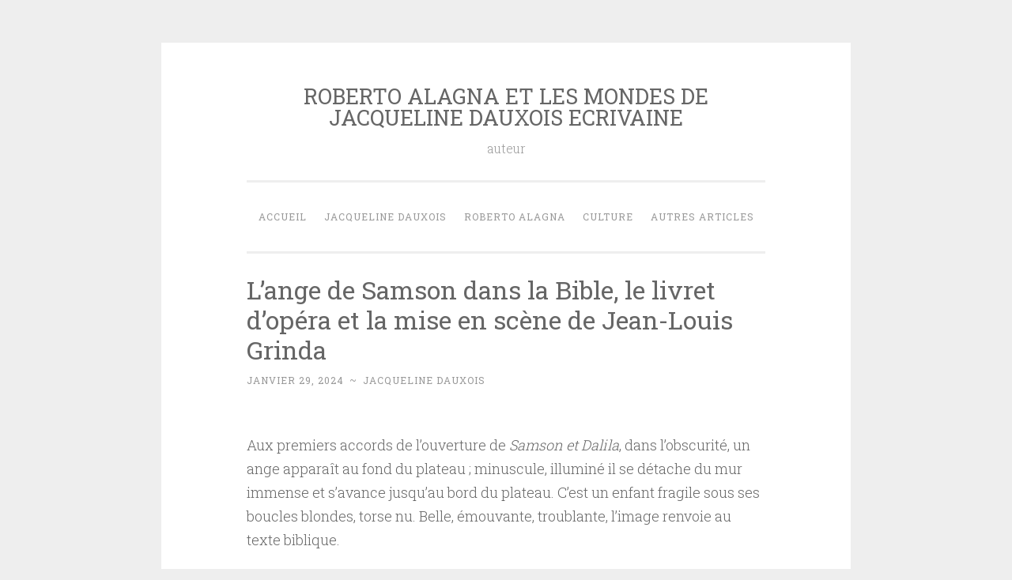

--- FILE ---
content_type: text/html; charset=UTF-8
request_url: https://www.jacquelinedauxois.fr/2024/01/29/lange-de-samson-dans-la-bible-le-livret-dopera-et-la-mise-en-scene-de-jean-louis-grinda/
body_size: 14468
content:
<!DOCTYPE html>
<html lang="fr-FR">
<head>
<meta charset="UTF-8">
<meta name="viewport" content="width=device-width, initial-scale=1">
<title>L’ange de Samson dans la Bible, le livret d&rsquo;opéra et la mise en scène de Jean-Louis Grinda | ROBERTO ALAGNA ET LES MONDES DE JACQUELINE DAUXOIS ECRIVAINE</title>
<link rel="profile" href="http://gmpg.org/xfn/11">
<link rel="pingback" href="https://www.jacquelinedauxois.fr/xmlrpc.php">

<meta name='robots' content='max-image-preview:large' />
<link rel='dns-prefetch' href='//fonts.googleapis.com' />
<link rel="alternate" type="application/rss+xml" title="ROBERTO ALAGNA ET LES MONDES DE JACQUELINE DAUXOIS ECRIVAINE &raquo; Flux" href="https://www.jacquelinedauxois.fr/feed/" />
<link rel="alternate" type="application/rss+xml" title="ROBERTO ALAGNA ET LES MONDES DE JACQUELINE DAUXOIS ECRIVAINE &raquo; Flux des commentaires" href="https://www.jacquelinedauxois.fr/comments/feed/" />
<link rel="alternate" type="application/rss+xml" title="ROBERTO ALAGNA ET LES MONDES DE JACQUELINE DAUXOIS ECRIVAINE &raquo; L’ange de Samson dans la Bible, le livret d&rsquo;opéra et la mise en scène de Jean-Louis Grinda Flux des commentaires" href="https://www.jacquelinedauxois.fr/2024/01/29/lange-de-samson-dans-la-bible-le-livret-dopera-et-la-mise-en-scene-de-jean-louis-grinda/feed/" />
<link rel="alternate" title="oEmbed (JSON)" type="application/json+oembed" href="https://www.jacquelinedauxois.fr/wp-json/oembed/1.0/embed?url=https%3A%2F%2Fwww.jacquelinedauxois.fr%2F2024%2F01%2F29%2Flange-de-samson-dans-la-bible-le-livret-dopera-et-la-mise-en-scene-de-jean-louis-grinda%2F" />
<link rel="alternate" title="oEmbed (XML)" type="text/xml+oembed" href="https://www.jacquelinedauxois.fr/wp-json/oembed/1.0/embed?url=https%3A%2F%2Fwww.jacquelinedauxois.fr%2F2024%2F01%2F29%2Flange-de-samson-dans-la-bible-le-livret-dopera-et-la-mise-en-scene-de-jean-louis-grinda%2F&#038;format=xml" />
		<!-- This site uses the Google Analytics by MonsterInsights plugin v9.11.1 - Using Analytics tracking - https://www.monsterinsights.com/ -->
							<script src="//www.googletagmanager.com/gtag/js?id=G-G93XH67932"  data-cfasync="false" data-wpfc-render="false" type="text/javascript" async></script>
			<script data-cfasync="false" data-wpfc-render="false" type="text/javascript">
				var mi_version = '9.11.1';
				var mi_track_user = true;
				var mi_no_track_reason = '';
								var MonsterInsightsDefaultLocations = {"page_location":"https:\/\/www.jacquelinedauxois.fr\/2024\/01\/29\/lange-de-samson-dans-la-bible-le-livret-dopera-et-la-mise-en-scene-de-jean-louis-grinda\/"};
								if ( typeof MonsterInsightsPrivacyGuardFilter === 'function' ) {
					var MonsterInsightsLocations = (typeof MonsterInsightsExcludeQuery === 'object') ? MonsterInsightsPrivacyGuardFilter( MonsterInsightsExcludeQuery ) : MonsterInsightsPrivacyGuardFilter( MonsterInsightsDefaultLocations );
				} else {
					var MonsterInsightsLocations = (typeof MonsterInsightsExcludeQuery === 'object') ? MonsterInsightsExcludeQuery : MonsterInsightsDefaultLocations;
				}

								var disableStrs = [
										'ga-disable-G-G93XH67932',
									];

				/* Function to detect opted out users */
				function __gtagTrackerIsOptedOut() {
					for (var index = 0; index < disableStrs.length; index++) {
						if (document.cookie.indexOf(disableStrs[index] + '=true') > -1) {
							return true;
						}
					}

					return false;
				}

				/* Disable tracking if the opt-out cookie exists. */
				if (__gtagTrackerIsOptedOut()) {
					for (var index = 0; index < disableStrs.length; index++) {
						window[disableStrs[index]] = true;
					}
				}

				/* Opt-out function */
				function __gtagTrackerOptout() {
					for (var index = 0; index < disableStrs.length; index++) {
						document.cookie = disableStrs[index] + '=true; expires=Thu, 31 Dec 2099 23:59:59 UTC; path=/';
						window[disableStrs[index]] = true;
					}
				}

				if ('undefined' === typeof gaOptout) {
					function gaOptout() {
						__gtagTrackerOptout();
					}
				}
								window.dataLayer = window.dataLayer || [];

				window.MonsterInsightsDualTracker = {
					helpers: {},
					trackers: {},
				};
				if (mi_track_user) {
					function __gtagDataLayer() {
						dataLayer.push(arguments);
					}

					function __gtagTracker(type, name, parameters) {
						if (!parameters) {
							parameters = {};
						}

						if (parameters.send_to) {
							__gtagDataLayer.apply(null, arguments);
							return;
						}

						if (type === 'event') {
														parameters.send_to = monsterinsights_frontend.v4_id;
							var hookName = name;
							if (typeof parameters['event_category'] !== 'undefined') {
								hookName = parameters['event_category'] + ':' + name;
							}

							if (typeof MonsterInsightsDualTracker.trackers[hookName] !== 'undefined') {
								MonsterInsightsDualTracker.trackers[hookName](parameters);
							} else {
								__gtagDataLayer('event', name, parameters);
							}
							
						} else {
							__gtagDataLayer.apply(null, arguments);
						}
					}

					__gtagTracker('js', new Date());
					__gtagTracker('set', {
						'developer_id.dZGIzZG': true,
											});
					if ( MonsterInsightsLocations.page_location ) {
						__gtagTracker('set', MonsterInsightsLocations);
					}
										__gtagTracker('config', 'G-G93XH67932', {"forceSSL":"true","link_attribution":"true"} );
										window.gtag = __gtagTracker;										(function () {
						/* https://developers.google.com/analytics/devguides/collection/analyticsjs/ */
						/* ga and __gaTracker compatibility shim. */
						var noopfn = function () {
							return null;
						};
						var newtracker = function () {
							return new Tracker();
						};
						var Tracker = function () {
							return null;
						};
						var p = Tracker.prototype;
						p.get = noopfn;
						p.set = noopfn;
						p.send = function () {
							var args = Array.prototype.slice.call(arguments);
							args.unshift('send');
							__gaTracker.apply(null, args);
						};
						var __gaTracker = function () {
							var len = arguments.length;
							if (len === 0) {
								return;
							}
							var f = arguments[len - 1];
							if (typeof f !== 'object' || f === null || typeof f.hitCallback !== 'function') {
								if ('send' === arguments[0]) {
									var hitConverted, hitObject = false, action;
									if ('event' === arguments[1]) {
										if ('undefined' !== typeof arguments[3]) {
											hitObject = {
												'eventAction': arguments[3],
												'eventCategory': arguments[2],
												'eventLabel': arguments[4],
												'value': arguments[5] ? arguments[5] : 1,
											}
										}
									}
									if ('pageview' === arguments[1]) {
										if ('undefined' !== typeof arguments[2]) {
											hitObject = {
												'eventAction': 'page_view',
												'page_path': arguments[2],
											}
										}
									}
									if (typeof arguments[2] === 'object') {
										hitObject = arguments[2];
									}
									if (typeof arguments[5] === 'object') {
										Object.assign(hitObject, arguments[5]);
									}
									if ('undefined' !== typeof arguments[1].hitType) {
										hitObject = arguments[1];
										if ('pageview' === hitObject.hitType) {
											hitObject.eventAction = 'page_view';
										}
									}
									if (hitObject) {
										action = 'timing' === arguments[1].hitType ? 'timing_complete' : hitObject.eventAction;
										hitConverted = mapArgs(hitObject);
										__gtagTracker('event', action, hitConverted);
									}
								}
								return;
							}

							function mapArgs(args) {
								var arg, hit = {};
								var gaMap = {
									'eventCategory': 'event_category',
									'eventAction': 'event_action',
									'eventLabel': 'event_label',
									'eventValue': 'event_value',
									'nonInteraction': 'non_interaction',
									'timingCategory': 'event_category',
									'timingVar': 'name',
									'timingValue': 'value',
									'timingLabel': 'event_label',
									'page': 'page_path',
									'location': 'page_location',
									'title': 'page_title',
									'referrer' : 'page_referrer',
								};
								for (arg in args) {
																		if (!(!args.hasOwnProperty(arg) || !gaMap.hasOwnProperty(arg))) {
										hit[gaMap[arg]] = args[arg];
									} else {
										hit[arg] = args[arg];
									}
								}
								return hit;
							}

							try {
								f.hitCallback();
							} catch (ex) {
							}
						};
						__gaTracker.create = newtracker;
						__gaTracker.getByName = newtracker;
						__gaTracker.getAll = function () {
							return [];
						};
						__gaTracker.remove = noopfn;
						__gaTracker.loaded = true;
						window['__gaTracker'] = __gaTracker;
					})();
									} else {
										console.log("");
					(function () {
						function __gtagTracker() {
							return null;
						}

						window['__gtagTracker'] = __gtagTracker;
						window['gtag'] = __gtagTracker;
					})();
									}
			</script>
							<!-- / Google Analytics by MonsterInsights -->
		<style id='wp-img-auto-sizes-contain-inline-css' type='text/css'>
img:is([sizes=auto i],[sizes^="auto," i]){contain-intrinsic-size:3000px 1500px}
/*# sourceURL=wp-img-auto-sizes-contain-inline-css */
</style>
<link rel='stylesheet' id='dashicons-css' href='https://www.jacquelinedauxois.fr/wp-includes/css/dashicons.min.css?ver=6.9' type='text/css' media='all' />
<link rel='stylesheet' id='wp-jquery-ui-dialog-css' href='https://www.jacquelinedauxois.fr/wp-includes/css/jquery-ui-dialog.min.css?ver=6.9' type='text/css' media='all' />
<style id='wp-emoji-styles-inline-css' type='text/css'>

	img.wp-smiley, img.emoji {
		display: inline !important;
		border: none !important;
		box-shadow: none !important;
		height: 1em !important;
		width: 1em !important;
		margin: 0 0.07em !important;
		vertical-align: -0.1em !important;
		background: none !important;
		padding: 0 !important;
	}
/*# sourceURL=wp-emoji-styles-inline-css */
</style>
<style id='wp-block-library-inline-css' type='text/css'>
:root{--wp-block-synced-color:#7a00df;--wp-block-synced-color--rgb:122,0,223;--wp-bound-block-color:var(--wp-block-synced-color);--wp-editor-canvas-background:#ddd;--wp-admin-theme-color:#007cba;--wp-admin-theme-color--rgb:0,124,186;--wp-admin-theme-color-darker-10:#006ba1;--wp-admin-theme-color-darker-10--rgb:0,107,160.5;--wp-admin-theme-color-darker-20:#005a87;--wp-admin-theme-color-darker-20--rgb:0,90,135;--wp-admin-border-width-focus:2px}@media (min-resolution:192dpi){:root{--wp-admin-border-width-focus:1.5px}}.wp-element-button{cursor:pointer}:root .has-very-light-gray-background-color{background-color:#eee}:root .has-very-dark-gray-background-color{background-color:#313131}:root .has-very-light-gray-color{color:#eee}:root .has-very-dark-gray-color{color:#313131}:root .has-vivid-green-cyan-to-vivid-cyan-blue-gradient-background{background:linear-gradient(135deg,#00d084,#0693e3)}:root .has-purple-crush-gradient-background{background:linear-gradient(135deg,#34e2e4,#4721fb 50%,#ab1dfe)}:root .has-hazy-dawn-gradient-background{background:linear-gradient(135deg,#faaca8,#dad0ec)}:root .has-subdued-olive-gradient-background{background:linear-gradient(135deg,#fafae1,#67a671)}:root .has-atomic-cream-gradient-background{background:linear-gradient(135deg,#fdd79a,#004a59)}:root .has-nightshade-gradient-background{background:linear-gradient(135deg,#330968,#31cdcf)}:root .has-midnight-gradient-background{background:linear-gradient(135deg,#020381,#2874fc)}:root{--wp--preset--font-size--normal:16px;--wp--preset--font-size--huge:42px}.has-regular-font-size{font-size:1em}.has-larger-font-size{font-size:2.625em}.has-normal-font-size{font-size:var(--wp--preset--font-size--normal)}.has-huge-font-size{font-size:var(--wp--preset--font-size--huge)}.has-text-align-center{text-align:center}.has-text-align-left{text-align:left}.has-text-align-right{text-align:right}.has-fit-text{white-space:nowrap!important}#end-resizable-editor-section{display:none}.aligncenter{clear:both}.items-justified-left{justify-content:flex-start}.items-justified-center{justify-content:center}.items-justified-right{justify-content:flex-end}.items-justified-space-between{justify-content:space-between}.screen-reader-text{border:0;clip-path:inset(50%);height:1px;margin:-1px;overflow:hidden;padding:0;position:absolute;width:1px;word-wrap:normal!important}.screen-reader-text:focus{background-color:#ddd;clip-path:none;color:#444;display:block;font-size:1em;height:auto;left:5px;line-height:normal;padding:15px 23px 14px;text-decoration:none;top:5px;width:auto;z-index:100000}html :where(.has-border-color){border-style:solid}html :where([style*=border-top-color]){border-top-style:solid}html :where([style*=border-right-color]){border-right-style:solid}html :where([style*=border-bottom-color]){border-bottom-style:solid}html :where([style*=border-left-color]){border-left-style:solid}html :where([style*=border-width]){border-style:solid}html :where([style*=border-top-width]){border-top-style:solid}html :where([style*=border-right-width]){border-right-style:solid}html :where([style*=border-bottom-width]){border-bottom-style:solid}html :where([style*=border-left-width]){border-left-style:solid}html :where(img[class*=wp-image-]){height:auto;max-width:100%}:where(figure){margin:0 0 1em}html :where(.is-position-sticky){--wp-admin--admin-bar--position-offset:var(--wp-admin--admin-bar--height,0px)}@media screen and (max-width:600px){html :where(.is-position-sticky){--wp-admin--admin-bar--position-offset:0px}}

/*# sourceURL=wp-block-library-inline-css */
</style><style id='wp-block-image-inline-css' type='text/css'>
.wp-block-image>a,.wp-block-image>figure>a{display:inline-block}.wp-block-image img{box-sizing:border-box;height:auto;max-width:100%;vertical-align:bottom}@media not (prefers-reduced-motion){.wp-block-image img.hide{visibility:hidden}.wp-block-image img.show{animation:show-content-image .4s}}.wp-block-image[style*=border-radius] img,.wp-block-image[style*=border-radius]>a{border-radius:inherit}.wp-block-image.has-custom-border img{box-sizing:border-box}.wp-block-image.aligncenter{text-align:center}.wp-block-image.alignfull>a,.wp-block-image.alignwide>a{width:100%}.wp-block-image.alignfull img,.wp-block-image.alignwide img{height:auto;width:100%}.wp-block-image .aligncenter,.wp-block-image .alignleft,.wp-block-image .alignright,.wp-block-image.aligncenter,.wp-block-image.alignleft,.wp-block-image.alignright{display:table}.wp-block-image .aligncenter>figcaption,.wp-block-image .alignleft>figcaption,.wp-block-image .alignright>figcaption,.wp-block-image.aligncenter>figcaption,.wp-block-image.alignleft>figcaption,.wp-block-image.alignright>figcaption{caption-side:bottom;display:table-caption}.wp-block-image .alignleft{float:left;margin:.5em 1em .5em 0}.wp-block-image .alignright{float:right;margin:.5em 0 .5em 1em}.wp-block-image .aligncenter{margin-left:auto;margin-right:auto}.wp-block-image :where(figcaption){margin-bottom:1em;margin-top:.5em}.wp-block-image.is-style-circle-mask img{border-radius:9999px}@supports ((-webkit-mask-image:none) or (mask-image:none)) or (-webkit-mask-image:none){.wp-block-image.is-style-circle-mask img{border-radius:0;-webkit-mask-image:url('data:image/svg+xml;utf8,<svg viewBox="0 0 100 100" xmlns="http://www.w3.org/2000/svg"><circle cx="50" cy="50" r="50"/></svg>');mask-image:url('data:image/svg+xml;utf8,<svg viewBox="0 0 100 100" xmlns="http://www.w3.org/2000/svg"><circle cx="50" cy="50" r="50"/></svg>');mask-mode:alpha;-webkit-mask-position:center;mask-position:center;-webkit-mask-repeat:no-repeat;mask-repeat:no-repeat;-webkit-mask-size:contain;mask-size:contain}}:root :where(.wp-block-image.is-style-rounded img,.wp-block-image .is-style-rounded img){border-radius:9999px}.wp-block-image figure{margin:0}.wp-lightbox-container{display:flex;flex-direction:column;position:relative}.wp-lightbox-container img{cursor:zoom-in}.wp-lightbox-container img:hover+button{opacity:1}.wp-lightbox-container button{align-items:center;backdrop-filter:blur(16px) saturate(180%);background-color:#5a5a5a40;border:none;border-radius:4px;cursor:zoom-in;display:flex;height:20px;justify-content:center;opacity:0;padding:0;position:absolute;right:16px;text-align:center;top:16px;width:20px;z-index:100}@media not (prefers-reduced-motion){.wp-lightbox-container button{transition:opacity .2s ease}}.wp-lightbox-container button:focus-visible{outline:3px auto #5a5a5a40;outline:3px auto -webkit-focus-ring-color;outline-offset:3px}.wp-lightbox-container button:hover{cursor:pointer;opacity:1}.wp-lightbox-container button:focus{opacity:1}.wp-lightbox-container button:focus,.wp-lightbox-container button:hover,.wp-lightbox-container button:not(:hover):not(:active):not(.has-background){background-color:#5a5a5a40;border:none}.wp-lightbox-overlay{box-sizing:border-box;cursor:zoom-out;height:100vh;left:0;overflow:hidden;position:fixed;top:0;visibility:hidden;width:100%;z-index:100000}.wp-lightbox-overlay .close-button{align-items:center;cursor:pointer;display:flex;justify-content:center;min-height:40px;min-width:40px;padding:0;position:absolute;right:calc(env(safe-area-inset-right) + 16px);top:calc(env(safe-area-inset-top) + 16px);z-index:5000000}.wp-lightbox-overlay .close-button:focus,.wp-lightbox-overlay .close-button:hover,.wp-lightbox-overlay .close-button:not(:hover):not(:active):not(.has-background){background:none;border:none}.wp-lightbox-overlay .lightbox-image-container{height:var(--wp--lightbox-container-height);left:50%;overflow:hidden;position:absolute;top:50%;transform:translate(-50%,-50%);transform-origin:top left;width:var(--wp--lightbox-container-width);z-index:9999999999}.wp-lightbox-overlay .wp-block-image{align-items:center;box-sizing:border-box;display:flex;height:100%;justify-content:center;margin:0;position:relative;transform-origin:0 0;width:100%;z-index:3000000}.wp-lightbox-overlay .wp-block-image img{height:var(--wp--lightbox-image-height);min-height:var(--wp--lightbox-image-height);min-width:var(--wp--lightbox-image-width);width:var(--wp--lightbox-image-width)}.wp-lightbox-overlay .wp-block-image figcaption{display:none}.wp-lightbox-overlay button{background:none;border:none}.wp-lightbox-overlay .scrim{background-color:#fff;height:100%;opacity:.9;position:absolute;width:100%;z-index:2000000}.wp-lightbox-overlay.active{visibility:visible}@media not (prefers-reduced-motion){.wp-lightbox-overlay.active{animation:turn-on-visibility .25s both}.wp-lightbox-overlay.active img{animation:turn-on-visibility .35s both}.wp-lightbox-overlay.show-closing-animation:not(.active){animation:turn-off-visibility .35s both}.wp-lightbox-overlay.show-closing-animation:not(.active) img{animation:turn-off-visibility .25s both}.wp-lightbox-overlay.zoom.active{animation:none;opacity:1;visibility:visible}.wp-lightbox-overlay.zoom.active .lightbox-image-container{animation:lightbox-zoom-in .4s}.wp-lightbox-overlay.zoom.active .lightbox-image-container img{animation:none}.wp-lightbox-overlay.zoom.active .scrim{animation:turn-on-visibility .4s forwards}.wp-lightbox-overlay.zoom.show-closing-animation:not(.active){animation:none}.wp-lightbox-overlay.zoom.show-closing-animation:not(.active) .lightbox-image-container{animation:lightbox-zoom-out .4s}.wp-lightbox-overlay.zoom.show-closing-animation:not(.active) .lightbox-image-container img{animation:none}.wp-lightbox-overlay.zoom.show-closing-animation:not(.active) .scrim{animation:turn-off-visibility .4s forwards}}@keyframes show-content-image{0%{visibility:hidden}99%{visibility:hidden}to{visibility:visible}}@keyframes turn-on-visibility{0%{opacity:0}to{opacity:1}}@keyframes turn-off-visibility{0%{opacity:1;visibility:visible}99%{opacity:0;visibility:visible}to{opacity:0;visibility:hidden}}@keyframes lightbox-zoom-in{0%{transform:translate(calc((-100vw + var(--wp--lightbox-scrollbar-width))/2 + var(--wp--lightbox-initial-left-position)),calc(-50vh + var(--wp--lightbox-initial-top-position))) scale(var(--wp--lightbox-scale))}to{transform:translate(-50%,-50%) scale(1)}}@keyframes lightbox-zoom-out{0%{transform:translate(-50%,-50%) scale(1);visibility:visible}99%{visibility:visible}to{transform:translate(calc((-100vw + var(--wp--lightbox-scrollbar-width))/2 + var(--wp--lightbox-initial-left-position)),calc(-50vh + var(--wp--lightbox-initial-top-position))) scale(var(--wp--lightbox-scale));visibility:hidden}}
/*# sourceURL=https://www.jacquelinedauxois.fr/wp-includes/blocks/image/style.min.css */
</style>
<style id='wp-block-paragraph-inline-css' type='text/css'>
.is-small-text{font-size:.875em}.is-regular-text{font-size:1em}.is-large-text{font-size:2.25em}.is-larger-text{font-size:3em}.has-drop-cap:not(:focus):first-letter{float:left;font-size:8.4em;font-style:normal;font-weight:100;line-height:.68;margin:.05em .1em 0 0;text-transform:uppercase}body.rtl .has-drop-cap:not(:focus):first-letter{float:none;margin-left:.1em}p.has-drop-cap.has-background{overflow:hidden}:root :where(p.has-background){padding:1.25em 2.375em}:where(p.has-text-color:not(.has-link-color)) a{color:inherit}p.has-text-align-left[style*="writing-mode:vertical-lr"],p.has-text-align-right[style*="writing-mode:vertical-rl"]{rotate:180deg}
/*# sourceURL=https://www.jacquelinedauxois.fr/wp-includes/blocks/paragraph/style.min.css */
</style>
<style id='global-styles-inline-css' type='text/css'>
:root{--wp--preset--aspect-ratio--square: 1;--wp--preset--aspect-ratio--4-3: 4/3;--wp--preset--aspect-ratio--3-4: 3/4;--wp--preset--aspect-ratio--3-2: 3/2;--wp--preset--aspect-ratio--2-3: 2/3;--wp--preset--aspect-ratio--16-9: 16/9;--wp--preset--aspect-ratio--9-16: 9/16;--wp--preset--color--black: #000000;--wp--preset--color--cyan-bluish-gray: #abb8c3;--wp--preset--color--white: #ffffff;--wp--preset--color--pale-pink: #f78da7;--wp--preset--color--vivid-red: #cf2e2e;--wp--preset--color--luminous-vivid-orange: #ff6900;--wp--preset--color--luminous-vivid-amber: #fcb900;--wp--preset--color--light-green-cyan: #7bdcb5;--wp--preset--color--vivid-green-cyan: #00d084;--wp--preset--color--pale-cyan-blue: #8ed1fc;--wp--preset--color--vivid-cyan-blue: #0693e3;--wp--preset--color--vivid-purple: #9b51e0;--wp--preset--gradient--vivid-cyan-blue-to-vivid-purple: linear-gradient(135deg,rgb(6,147,227) 0%,rgb(155,81,224) 100%);--wp--preset--gradient--light-green-cyan-to-vivid-green-cyan: linear-gradient(135deg,rgb(122,220,180) 0%,rgb(0,208,130) 100%);--wp--preset--gradient--luminous-vivid-amber-to-luminous-vivid-orange: linear-gradient(135deg,rgb(252,185,0) 0%,rgb(255,105,0) 100%);--wp--preset--gradient--luminous-vivid-orange-to-vivid-red: linear-gradient(135deg,rgb(255,105,0) 0%,rgb(207,46,46) 100%);--wp--preset--gradient--very-light-gray-to-cyan-bluish-gray: linear-gradient(135deg,rgb(238,238,238) 0%,rgb(169,184,195) 100%);--wp--preset--gradient--cool-to-warm-spectrum: linear-gradient(135deg,rgb(74,234,220) 0%,rgb(151,120,209) 20%,rgb(207,42,186) 40%,rgb(238,44,130) 60%,rgb(251,105,98) 80%,rgb(254,248,76) 100%);--wp--preset--gradient--blush-light-purple: linear-gradient(135deg,rgb(255,206,236) 0%,rgb(152,150,240) 100%);--wp--preset--gradient--blush-bordeaux: linear-gradient(135deg,rgb(254,205,165) 0%,rgb(254,45,45) 50%,rgb(107,0,62) 100%);--wp--preset--gradient--luminous-dusk: linear-gradient(135deg,rgb(255,203,112) 0%,rgb(199,81,192) 50%,rgb(65,88,208) 100%);--wp--preset--gradient--pale-ocean: linear-gradient(135deg,rgb(255,245,203) 0%,rgb(182,227,212) 50%,rgb(51,167,181) 100%);--wp--preset--gradient--electric-grass: linear-gradient(135deg,rgb(202,248,128) 0%,rgb(113,206,126) 100%);--wp--preset--gradient--midnight: linear-gradient(135deg,rgb(2,3,129) 0%,rgb(40,116,252) 100%);--wp--preset--font-size--small: 13px;--wp--preset--font-size--medium: 20px;--wp--preset--font-size--large: 36px;--wp--preset--font-size--x-large: 42px;--wp--preset--spacing--20: 0.44rem;--wp--preset--spacing--30: 0.67rem;--wp--preset--spacing--40: 1rem;--wp--preset--spacing--50: 1.5rem;--wp--preset--spacing--60: 2.25rem;--wp--preset--spacing--70: 3.38rem;--wp--preset--spacing--80: 5.06rem;--wp--preset--shadow--natural: 6px 6px 9px rgba(0, 0, 0, 0.2);--wp--preset--shadow--deep: 12px 12px 50px rgba(0, 0, 0, 0.4);--wp--preset--shadow--sharp: 6px 6px 0px rgba(0, 0, 0, 0.2);--wp--preset--shadow--outlined: 6px 6px 0px -3px rgb(255, 255, 255), 6px 6px rgb(0, 0, 0);--wp--preset--shadow--crisp: 6px 6px 0px rgb(0, 0, 0);}:where(.is-layout-flex){gap: 0.5em;}:where(.is-layout-grid){gap: 0.5em;}body .is-layout-flex{display: flex;}.is-layout-flex{flex-wrap: wrap;align-items: center;}.is-layout-flex > :is(*, div){margin: 0;}body .is-layout-grid{display: grid;}.is-layout-grid > :is(*, div){margin: 0;}:where(.wp-block-columns.is-layout-flex){gap: 2em;}:where(.wp-block-columns.is-layout-grid){gap: 2em;}:where(.wp-block-post-template.is-layout-flex){gap: 1.25em;}:where(.wp-block-post-template.is-layout-grid){gap: 1.25em;}.has-black-color{color: var(--wp--preset--color--black) !important;}.has-cyan-bluish-gray-color{color: var(--wp--preset--color--cyan-bluish-gray) !important;}.has-white-color{color: var(--wp--preset--color--white) !important;}.has-pale-pink-color{color: var(--wp--preset--color--pale-pink) !important;}.has-vivid-red-color{color: var(--wp--preset--color--vivid-red) !important;}.has-luminous-vivid-orange-color{color: var(--wp--preset--color--luminous-vivid-orange) !important;}.has-luminous-vivid-amber-color{color: var(--wp--preset--color--luminous-vivid-amber) !important;}.has-light-green-cyan-color{color: var(--wp--preset--color--light-green-cyan) !important;}.has-vivid-green-cyan-color{color: var(--wp--preset--color--vivid-green-cyan) !important;}.has-pale-cyan-blue-color{color: var(--wp--preset--color--pale-cyan-blue) !important;}.has-vivid-cyan-blue-color{color: var(--wp--preset--color--vivid-cyan-blue) !important;}.has-vivid-purple-color{color: var(--wp--preset--color--vivid-purple) !important;}.has-black-background-color{background-color: var(--wp--preset--color--black) !important;}.has-cyan-bluish-gray-background-color{background-color: var(--wp--preset--color--cyan-bluish-gray) !important;}.has-white-background-color{background-color: var(--wp--preset--color--white) !important;}.has-pale-pink-background-color{background-color: var(--wp--preset--color--pale-pink) !important;}.has-vivid-red-background-color{background-color: var(--wp--preset--color--vivid-red) !important;}.has-luminous-vivid-orange-background-color{background-color: var(--wp--preset--color--luminous-vivid-orange) !important;}.has-luminous-vivid-amber-background-color{background-color: var(--wp--preset--color--luminous-vivid-amber) !important;}.has-light-green-cyan-background-color{background-color: var(--wp--preset--color--light-green-cyan) !important;}.has-vivid-green-cyan-background-color{background-color: var(--wp--preset--color--vivid-green-cyan) !important;}.has-pale-cyan-blue-background-color{background-color: var(--wp--preset--color--pale-cyan-blue) !important;}.has-vivid-cyan-blue-background-color{background-color: var(--wp--preset--color--vivid-cyan-blue) !important;}.has-vivid-purple-background-color{background-color: var(--wp--preset--color--vivid-purple) !important;}.has-black-border-color{border-color: var(--wp--preset--color--black) !important;}.has-cyan-bluish-gray-border-color{border-color: var(--wp--preset--color--cyan-bluish-gray) !important;}.has-white-border-color{border-color: var(--wp--preset--color--white) !important;}.has-pale-pink-border-color{border-color: var(--wp--preset--color--pale-pink) !important;}.has-vivid-red-border-color{border-color: var(--wp--preset--color--vivid-red) !important;}.has-luminous-vivid-orange-border-color{border-color: var(--wp--preset--color--luminous-vivid-orange) !important;}.has-luminous-vivid-amber-border-color{border-color: var(--wp--preset--color--luminous-vivid-amber) !important;}.has-light-green-cyan-border-color{border-color: var(--wp--preset--color--light-green-cyan) !important;}.has-vivid-green-cyan-border-color{border-color: var(--wp--preset--color--vivid-green-cyan) !important;}.has-pale-cyan-blue-border-color{border-color: var(--wp--preset--color--pale-cyan-blue) !important;}.has-vivid-cyan-blue-border-color{border-color: var(--wp--preset--color--vivid-cyan-blue) !important;}.has-vivid-purple-border-color{border-color: var(--wp--preset--color--vivid-purple) !important;}.has-vivid-cyan-blue-to-vivid-purple-gradient-background{background: var(--wp--preset--gradient--vivid-cyan-blue-to-vivid-purple) !important;}.has-light-green-cyan-to-vivid-green-cyan-gradient-background{background: var(--wp--preset--gradient--light-green-cyan-to-vivid-green-cyan) !important;}.has-luminous-vivid-amber-to-luminous-vivid-orange-gradient-background{background: var(--wp--preset--gradient--luminous-vivid-amber-to-luminous-vivid-orange) !important;}.has-luminous-vivid-orange-to-vivid-red-gradient-background{background: var(--wp--preset--gradient--luminous-vivid-orange-to-vivid-red) !important;}.has-very-light-gray-to-cyan-bluish-gray-gradient-background{background: var(--wp--preset--gradient--very-light-gray-to-cyan-bluish-gray) !important;}.has-cool-to-warm-spectrum-gradient-background{background: var(--wp--preset--gradient--cool-to-warm-spectrum) !important;}.has-blush-light-purple-gradient-background{background: var(--wp--preset--gradient--blush-light-purple) !important;}.has-blush-bordeaux-gradient-background{background: var(--wp--preset--gradient--blush-bordeaux) !important;}.has-luminous-dusk-gradient-background{background: var(--wp--preset--gradient--luminous-dusk) !important;}.has-pale-ocean-gradient-background{background: var(--wp--preset--gradient--pale-ocean) !important;}.has-electric-grass-gradient-background{background: var(--wp--preset--gradient--electric-grass) !important;}.has-midnight-gradient-background{background: var(--wp--preset--gradient--midnight) !important;}.has-small-font-size{font-size: var(--wp--preset--font-size--small) !important;}.has-medium-font-size{font-size: var(--wp--preset--font-size--medium) !important;}.has-large-font-size{font-size: var(--wp--preset--font-size--large) !important;}.has-x-large-font-size{font-size: var(--wp--preset--font-size--x-large) !important;}
/*# sourceURL=global-styles-inline-css */
</style>

<style id='classic-theme-styles-inline-css' type='text/css'>
/*! This file is auto-generated */
.wp-block-button__link{color:#fff;background-color:#32373c;border-radius:9999px;box-shadow:none;text-decoration:none;padding:calc(.667em + 2px) calc(1.333em + 2px);font-size:1.125em}.wp-block-file__button{background:#32373c;color:#fff;text-decoration:none}
/*# sourceURL=/wp-includes/css/classic-themes.min.css */
</style>
<link rel='stylesheet' id='penscratch-style-css' href='https://www.jacquelinedauxois.fr/wp-content/themes/penscratch/style.css?ver=6.9' type='text/css' media='all' />
<link rel='stylesheet' id='penscratch-fonts-css' href='https://fonts.googleapis.com/css?family=Roboto+Slab:300,400,700&#038;subset=latin%2Clatin-ext' type='text/css' media='all' />
<link rel='stylesheet' id='genericons-css' href='https://www.jacquelinedauxois.fr/wp-content/themes/penscratch/genericons/genericons.css?ver=3.0.3' type='text/css' media='all' />
<script type="text/javascript" src="https://www.jacquelinedauxois.fr/wp-includes/js/jquery/jquery.min.js?ver=3.7.1" id="jquery-core-js"></script>
<script type="text/javascript" src="https://www.jacquelinedauxois.fr/wp-includes/js/jquery/jquery-migrate.min.js?ver=3.4.1" id="jquery-migrate-js"></script>
<script type="text/javascript" src="https://www.jacquelinedauxois.fr/wp-content/plugins/google-analytics-for-wordpress/assets/js/frontend-gtag.min.js?ver=9.11.1" id="monsterinsights-frontend-script-js" async="async" data-wp-strategy="async"></script>
<script data-cfasync="false" data-wpfc-render="false" type="text/javascript" id='monsterinsights-frontend-script-js-extra'>/* <![CDATA[ */
var monsterinsights_frontend = {"js_events_tracking":"true","download_extensions":"doc,pdf,ppt,zip,xls,docx,pptx,xlsx","inbound_paths":"[{\"path\":\"\\\/go\\\/\",\"label\":\"affiliate\"},{\"path\":\"\\\/recommend\\\/\",\"label\":\"affiliate\"}]","home_url":"https:\/\/www.jacquelinedauxois.fr","hash_tracking":"false","v4_id":"G-G93XH67932"};/* ]]> */
</script>
<link rel="https://api.w.org/" href="https://www.jacquelinedauxois.fr/wp-json/" /><link rel="alternate" title="JSON" type="application/json" href="https://www.jacquelinedauxois.fr/wp-json/wp/v2/posts/11552" /><link rel="EditURI" type="application/rsd+xml" title="RSD" href="https://www.jacquelinedauxois.fr/xmlrpc.php?rsd" />
<meta name="generator" content="WordPress 6.9" />
<link rel="canonical" href="https://www.jacquelinedauxois.fr/2024/01/29/lange-de-samson-dans-la-bible-le-livret-dopera-et-la-mise-en-scene-de-jean-louis-grinda/" />
<link rel='shortlink' href='https://www.jacquelinedauxois.fr/?p=11552' />
</head>

<body class="wp-singular post-template-default single single-post postid-11552 single-format-standard wp-theme-penscratch no-sidebar">
<div id="page" class="hfeed site">
	<a class="skip-link screen-reader-text" href="#content">Aller au contenu principal</a>
	<header id="masthead" class="site-header" role="banner">
		<div class="site-branding">
						<h1 class="site-title"><a href="https://www.jacquelinedauxois.fr/" rel="home">ROBERTO ALAGNA ET LES MONDES DE JACQUELINE DAUXOIS ECRIVAINE</a></h1>
			<h2 class="site-description">auteur</h2>
		</div>

		<nav id="site-navigation" class="main-navigation" role="navigation">
			<button class="menu-toggle">Menu</button>
			<div class="menu-principal-container"><ul id="menu-principal" class="menu"><li id="menu-item-253" class="menu-item menu-item-type-custom menu-item-object-custom menu-item-home menu-item-253"><a href="http://www.jacquelinedauxois.fr/">Accueil</a></li>
<li id="menu-item-9825" class="menu-item menu-item-type-post_type menu-item-object-page menu-item-has-children menu-item-9825"><a href="https://www.jacquelinedauxois.fr/?page_id=9823">Jacqueline DAUXOIS</a>
<ul class="sub-menu">
	<li id="menu-item-251" class="menu-item menu-item-type-post_type menu-item-object-page menu-item-251"><a href="https://www.jacquelinedauxois.fr/?page_id=240">Biographie en images</a></li>
	<li id="menu-item-252" class="menu-item menu-item-type-post_type menu-item-object-page menu-item-252"><a href="https://www.jacquelinedauxois.fr/?page_id=236">Bibliographie</a></li>
	<li id="menu-item-9900" class="menu-item menu-item-type-taxonomy menu-item-object-category menu-item-9900"><a href="https://www.jacquelinedauxois.fr/category/cycles-litteraires/">Cycles littéraires</a></li>
	<li id="menu-item-9797" class="menu-item menu-item-type-post_type menu-item-object-page menu-item-9797"><a href="https://www.jacquelinedauxois.fr/?page_id=9792">Écrire…</a></li>
	<li id="menu-item-9901" class="menu-item menu-item-type-taxonomy menu-item-object-category menu-item-9901"><a href="https://www.jacquelinedauxois.fr/category/mes-livres/">Mes livres</a></li>
	<li id="menu-item-10062" class="menu-item menu-item-type-taxonomy menu-item-object-category menu-item-10062"><a href="https://www.jacquelinedauxois.fr/category/mes-entretiens/">Mes entretiens</a></li>
</ul>
</li>
<li id="menu-item-3445" class="menu-item menu-item-type-taxonomy menu-item-object-category menu-item-has-children menu-item-3445"><a href="https://www.jacquelinedauxois.fr/category/menualagna/">Roberto ALAGNA</a>
<ul class="sub-menu">
	<li id="menu-item-9661" class="menu-item menu-item-type-taxonomy menu-item-object-category current-post-ancestor current-menu-parent current-post-parent menu-item-9661"><a href="https://www.jacquelinedauxois.fr/category/opera/">Opéras ALAGNA</a></li>
	<li id="menu-item-10372" class="menu-item menu-item-type-taxonomy menu-item-object-category menu-item-10372"><a href="https://www.jacquelinedauxois.fr/category/concerts-alagna/">Concerts Alagna</a></li>
	<li id="menu-item-9660" class="menu-item menu-item-type-taxonomy menu-item-object-category menu-item-9660"><a href="https://www.jacquelinedauxois.fr/category/entretiens/">Entretiens</a></li>
</ul>
</li>
<li id="menu-item-9647" class="menu-item menu-item-type-taxonomy menu-item-object-category menu-item-has-children menu-item-9647"><a href="https://www.jacquelinedauxois.fr/category/culture/">Culture</a>
<ul class="sub-menu">
	<li id="menu-item-9649" class="menu-item menu-item-type-taxonomy menu-item-object-category menu-item-9649"><a href="https://www.jacquelinedauxois.fr/category/films/">Films</a></li>
	<li id="menu-item-9787" class="menu-item menu-item-type-taxonomy menu-item-object-category menu-item-9787"><a href="https://www.jacquelinedauxois.fr/category/autres-operas/">Opéras</a></li>
	<li id="menu-item-10373" class="menu-item menu-item-type-taxonomy menu-item-object-category menu-item-10373"><a href="https://www.jacquelinedauxois.fr/category/concerts/">Concerts</a></li>
	<li id="menu-item-9650" class="menu-item menu-item-type-taxonomy menu-item-object-category menu-item-9650"><a href="https://www.jacquelinedauxois.fr/category/livres/">Livres</a></li>
	<li id="menu-item-9648" class="menu-item menu-item-type-taxonomy menu-item-object-category menu-item-9648"><a href="https://www.jacquelinedauxois.fr/category/expositions/">Expositions</a></li>
</ul>
</li>
<li id="menu-item-9899" class="menu-item menu-item-type-taxonomy menu-item-object-category menu-item-9899"><a href="https://www.jacquelinedauxois.fr/category/autres-articles-2/">Autres articles</a></li>
</ul></div>		</nav><!-- #site-navigation -->
	</header><!-- #masthead -->

	<div id="content" class="site-content">
		
	<div id="primary" class="content-area">
		<main id="main" class="site-main" role="main">

		
			
<article id="post-11552" class="post-11552 post type-post status-publish format-standard hentry category-opera">
	<header class="entry-header">
		<h1 class="entry-title">L’ange de Samson dans la Bible, le livret d&rsquo;opéra et la mise en scène de Jean-Louis Grinda</h1>
		<div class="entry-meta">
						<span class="posted-on"><a href="https://www.jacquelinedauxois.fr/2024/01/29/lange-de-samson-dans-la-bible-le-livret-dopera-et-la-mise-en-scene-de-jean-louis-grinda/" rel="bookmark"><time class="entry-date published" datetime="2024-01-29T16:21:01+00:00">janvier 29, 2024</time><time class="updated" datetime="2024-01-29T16:22:13+00:00">janvier 29, 2024</time></a></span><span class="byline"><span class="sep"> ~ </span><span class="author vcard"><a class="url fn n" href="https://www.jacquelinedauxois.fr/author/jacqueline/">Jacqueline DAUXOIS</a></span></span>					</div><!-- .entry-meta -->
	</header><!-- .entry-header -->

	<div class="entry-content">
		
<p></p>



<p>Aux premiers accords de l’ouverture de <em>Samson et Dalila</em>, dans l’obscurité, un ange apparaît au fond du plateau ; minuscule, illuminé il se détache du mur immense et s’avance jusqu’au bord du plateau. C’est un enfant fragile sous ses boucles blondes, torse nu. Belle, émouvante, troublante, l’image renvoie au texte biblique.</p>



<p></p>



<figure class="wp-block-image size-large is-resized"><img fetchpriority="high" decoding="async" src="https://www.jacquelinedauxois.fr/wp-content/uploads/2021/07/03-AngeP1450807-copie-700x652.jpg" alt="" class="wp-image-11543" width="514" height="478" srcset="https://www.jacquelinedauxois.fr/wp-content/uploads/2021/07/03-AngeP1450807-copie-700x652.jpg 700w, https://www.jacquelinedauxois.fr/wp-content/uploads/2021/07/03-AngeP1450807-copie-300x280.jpg 300w, https://www.jacquelinedauxois.fr/wp-content/uploads/2021/07/03-AngeP1450807-copie-768x716.jpg 768w, https://www.jacquelinedauxois.fr/wp-content/uploads/2021/07/03-AngeP1450807-copie-1536x1431.jpg 1536w, https://www.jacquelinedauxois.fr/wp-content/uploads/2021/07/03-AngeP1450807-copie-2048x1908.jpg 2048w" sizes="(max-width: 514px) 100vw, 514px" /></figure>



<p>Les parents de Samson se désolaient de leur stérilité lorsqu’un ange du Seigneur leur annonça une naissance prochaine. L’apparition était si terrifiante dans sa magnificence que les parents se jetèrent a face contre le sol. Dans l&rsquo;opéra, lorsque Samson évoque les anges, il n&rsquo;est question que de puissances redoutables&nbsp;:</p>



<p>« Je vois aux mains des anges<br>briller l’arme de feu,<br>et du ciel les phalanges<br>accourent venger Dieu.<br>Oui, l’ange des ténèbres<br>En passant devant eux,<br>Pousse des cris funèbres<br>Qui font frémir les cieux ! »</p>



<p>Alors pourquoi Jean-Louis Grinda choisit-il un enfant au lieu d&rsquo;un adulte inquiétant ?</p>



<p></p>



<figure class="wp-block-image size-large is-resized"><img decoding="async" src="https://www.jacquelinedauxois.fr/wp-content/uploads/2021/07/02-P1480501-copie-700x549.jpg" alt="" class="wp-image-11542" width="340" height="267" srcset="https://www.jacquelinedauxois.fr/wp-content/uploads/2021/07/02-P1480501-copie-700x549.jpg 700w, https://www.jacquelinedauxois.fr/wp-content/uploads/2021/07/02-P1480501-copie-300x235.jpg 300w, https://www.jacquelinedauxois.fr/wp-content/uploads/2021/07/02-P1480501-copie-768x602.jpg 768w, https://www.jacquelinedauxois.fr/wp-content/uploads/2021/07/02-P1480501-copie-1536x1204.jpg 1536w, https://www.jacquelinedauxois.fr/wp-content/uploads/2021/07/02-P1480501-copie-2048x1605.jpg 2048w" sizes="(max-width: 340px) 100vw, 340px" /></figure>



<figure class="wp-block-image size-large"><img decoding="async" width="700" height="371" src="https://www.jacquelinedauxois.fr/wp-content/uploads/2021/07/4-bis-Capture-décran-2021-07-01-à-05.10.35-PM-1-700x371.png" alt="" class="wp-image-11545" srcset="https://www.jacquelinedauxois.fr/wp-content/uploads/2021/07/4-bis-Capture-décran-2021-07-01-à-05.10.35-PM-1-700x371.png 700w, https://www.jacquelinedauxois.fr/wp-content/uploads/2021/07/4-bis-Capture-décran-2021-07-01-à-05.10.35-PM-1-300x159.png 300w, https://www.jacquelinedauxois.fr/wp-content/uploads/2021/07/4-bis-Capture-décran-2021-07-01-à-05.10.35-PM-1-768x407.png 768w, https://www.jacquelinedauxois.fr/wp-content/uploads/2021/07/4-bis-Capture-décran-2021-07-01-à-05.10.35-PM-1.png 1003w" sizes="(max-width: 700px) 100vw, 700px" /></figure>



<p>Il ne s’agit sans doute pas d’épargner la sensibilité des gradins des Chorégies, mais la mort de Samson préfigurant celle du Christ, cet ange, qui évoque Jésus enfant tel qu’on le représente dans l’imagerie traditionnelle, crée le lien entre le monde Samson et le nôtre.</p>



<p>En créant un véritable rôle muet pour son ange, le metteur en scène éclaire l’opéra d&rsquo;un jour nouveau.</p>



<div class="wp-block-image"><figure class="aligncenter size-large is-resized"><img loading="lazy" decoding="async" src="https://www.jacquelinedauxois.fr/wp-content/uploads/2021/07/Capture-décran-2021-07-08-à-12.33.34-PM-700x600.png" alt="" class="wp-image-11558" width="498" height="427" srcset="https://www.jacquelinedauxois.fr/wp-content/uploads/2021/07/Capture-décran-2021-07-08-à-12.33.34-PM-700x600.png 700w, https://www.jacquelinedauxois.fr/wp-content/uploads/2021/07/Capture-décran-2021-07-08-à-12.33.34-PM-300x257.png 300w, https://www.jacquelinedauxois.fr/wp-content/uploads/2021/07/Capture-décran-2021-07-08-à-12.33.34-PM.png 744w" sizes="auto, (max-width: 498px) 100vw, 498px" /></figure></div>



<p>C’est l’ange, qui à la première scène de l’acte I, désigne Samson dans la foule des Hébreux. Lui, terrifié comme l’ont été tous les prophètes de l’Ancien Testament qui savaient le sort qui les attendait, tombe par terre d’effroi, se relève pour s’incliner devant le Messager. Il n’a pas le choix, il ne l’a jamais eu. Dès sa conception il a été <em>nazir</em>, consacré à Dieu par ses parents, voué, entre autres, à ne jamais couper sa chevelure foisonnante, secret de sa force surhumaine.</p>



<p>L&rsquo;authenticité du jeu d’Alagna est si convaincante que, dès ces premières images, le spectateur, ne voit plus un ange mais l’envoyé céleste porteur de la parole divine.<br> Rarement, dans une mise en scène si difficile à réussir, metteur en scène et interprète ont réalisé un si complet accord.</p>



<figure class="wp-block-image size-large is-resized"><img loading="lazy" decoding="async" src="https://www.jacquelinedauxois.fr/wp-content/uploads/2021/07/05-Capture-décran-2021-07-08-à-12.35.36-PM-700x457.png" alt="" class="wp-image-11547" width="398" height="259" srcset="https://www.jacquelinedauxois.fr/wp-content/uploads/2021/07/05-Capture-décran-2021-07-08-à-12.35.36-PM-700x457.png 700w, https://www.jacquelinedauxois.fr/wp-content/uploads/2021/07/05-Capture-décran-2021-07-08-à-12.35.36-PM-300x196.png 300w, https://www.jacquelinedauxois.fr/wp-content/uploads/2021/07/05-Capture-décran-2021-07-08-à-12.35.36-PM-768x501.png 768w, https://www.jacquelinedauxois.fr/wp-content/uploads/2021/07/05-Capture-décran-2021-07-08-à-12.35.36-PM.png 1015w" sizes="auto, (max-width: 398px) 100vw, 398px" /></figure>



<figure class="wp-block-image size-large"><img loading="lazy" decoding="async" width="700" height="394" src="https://www.jacquelinedauxois.fr/wp-content/uploads/2021/07/06-P1480307-700x394.jpg" alt="" class="wp-image-11548" srcset="https://www.jacquelinedauxois.fr/wp-content/uploads/2021/07/06-P1480307-700x394.jpg 700w, https://www.jacquelinedauxois.fr/wp-content/uploads/2021/07/06-P1480307-300x169.jpg 300w, https://www.jacquelinedauxois.fr/wp-content/uploads/2021/07/06-P1480307-768x432.jpg 768w, https://www.jacquelinedauxois.fr/wp-content/uploads/2021/07/06-P1480307-1536x864.jpg 1536w, https://www.jacquelinedauxois.fr/wp-content/uploads/2021/07/06-P1480307.jpg 1920w" sizes="auto, (max-width: 700px) 100vw, 700px" /></figure>



<p>A l’acte II, c’est l’ange encore qui désigne à Samson la demeure de Dalila, manifestant à quel point la volonté de Dieu peut se montrer étrangère à la morale conventionnelle puisque l&rsquo;instrument du salut est l&rsquo;une de ces Philistines que Samson aime depuis sa jeunesse, ce qui rend la situation inextricable : Dalila est une grande prêtresse des cultes orgiaques qui sont une abomination pour le Dieu d’Israël et c’est son ange qui pousse Samson dans ses bras. Le salut d’Israël ne passe pas ici par le respect des lois, mais par la plus scandaleuse des transgressions.</p>



<p>A l’acte&nbsp; III, Samson les yeux crevés, objet de dérision dans le temple de Dagon dont les Philistins célèbrent le triomphe, en serrant contre lui l’ange, comme le Christ serrait saint Jean lors de la Cène, puise la force de demander à Dieu la mort pour lui le salut pour son peuple. Comme il lui a désigné le chemin de la demeure de Dalila, l’ange le conduit entre «&nbsp;les piliers de marbre&nbsp;» et c’est devant lui, messager de la volonté de Dieu, qu’avant de mourir, Samson s’incline une dernière fois.</p>



<figure class="wp-block-image size-large is-resized"><img loading="lazy" decoding="async" src="https://www.jacquelinedauxois.fr/wp-content/uploads/2021/07/07-Capture-décran-2021-07-08-à-03.41.33-PM-700x479.png" alt="" class="wp-image-11549" width="649" height="444" srcset="https://www.jacquelinedauxois.fr/wp-content/uploads/2021/07/07-Capture-décran-2021-07-08-à-03.41.33-PM-700x479.png 700w, https://www.jacquelinedauxois.fr/wp-content/uploads/2021/07/07-Capture-décran-2021-07-08-à-03.41.33-PM-300x205.png 300w, https://www.jacquelinedauxois.fr/wp-content/uploads/2021/07/07-Capture-décran-2021-07-08-à-03.41.33-PM-768x526.png 768w, https://www.jacquelinedauxois.fr/wp-content/uploads/2021/07/07-Capture-décran-2021-07-08-à-03.41.33-PM.png 830w" sizes="auto, (max-width: 649px) 100vw, 649px" /></figure>



<figure class="wp-block-image size-large"><img loading="lazy" decoding="async" width="700" height="339" src="https://www.jacquelinedauxois.fr/wp-content/uploads/2021/07/08-Capture-décran-2021-07-08-à-12.43.51-PM-700x339.png" alt="" class="wp-image-11550" srcset="https://www.jacquelinedauxois.fr/wp-content/uploads/2021/07/08-Capture-décran-2021-07-08-à-12.43.51-PM-700x339.png 700w, https://www.jacquelinedauxois.fr/wp-content/uploads/2021/07/08-Capture-décran-2021-07-08-à-12.43.51-PM-300x145.png 300w, https://www.jacquelinedauxois.fr/wp-content/uploads/2021/07/08-Capture-décran-2021-07-08-à-12.43.51-PM-768x372.png 768w, https://www.jacquelinedauxois.fr/wp-content/uploads/2021/07/08-Capture-décran-2021-07-08-à-12.43.51-PM.png 1222w" sizes="auto, (max-width: 700px) 100vw, 700px" /></figure>



<p><em>Ci-dessus, l&rsquo;écroulement du temple de Dagon.</em></p>



<p>Vu par Jean-Louis Grinda, l’ange exterminateur dans <em>Samson et Dalila</em> est aussi l’ange du salut, conception qui n’est pas très éloigné de l’apocatastase selon Boulgakov, suivant lequel, le Jour du Jugement, tous les hommes seront sauvés, tous les péchés détruits et qui est superbement illustré par cette mise en scène raffinée, nouvelle et en total accord avec le sujet.</p>



<p>La création de l&rsquo;ange apporte un éclairage si évident après coup, qu’on se demande comment on a pu se passer de cette créature ailée jusqu’ici et justifie la proposition généreuse de Roberto Alagna de venir aux saluts en tenant l’ange par la main.</p>



<p>La beauté des éclairages, des décors, costumes et accessoires, le refus de l’orientalisme de pacotille, la recherche dans la mythologie zoomorphe de la Mésopotamie et l’archéologie crétoise, l’utilisation du mur à l’état brut, sans rien qui le surcharge ou dénature, les éclairages lyriques et une unique vidéo montrant la destruction du temple sans mettre le ténor en danger (on se souvient que la cause de la mort de Caruso fut la chute d’un élément du décor de <em>Samson et Dalila</em>), l’incarnation d’Alagna au sommet d’un art dont on se demande comment il peut sans cesse l’approfondir, tout contribue à la perfection de cette production si longtemps attendue.</p>



<p></p>



<figure class="wp-block-image size-large is-resized"><img loading="lazy" decoding="async" src="https://www.jacquelinedauxois.fr/wp-content/uploads/2021/07/09-P1480572-700x525.jpg" alt="" class="wp-image-11551" width="649" height="486" srcset="https://www.jacquelinedauxois.fr/wp-content/uploads/2021/07/09-P1480572-700x525.jpg 700w, https://www.jacquelinedauxois.fr/wp-content/uploads/2021/07/09-P1480572-300x225.jpg 300w, https://www.jacquelinedauxois.fr/wp-content/uploads/2021/07/09-P1480572-768x576.jpg 768w, https://www.jacquelinedauxois.fr/wp-content/uploads/2021/07/09-P1480572-1536x1152.jpg 1536w, https://www.jacquelinedauxois.fr/wp-content/uploads/2021/07/09-P1480572-2048x1536.jpg 2048w" sizes="auto, (max-width: 649px) 100vw, 649px" /></figure>



<p><em>Ci-dessus, les saluts, Samson et son ange.</em></p>



<figure class="wp-block-image size-large is-resized is-style-default"><img loading="lazy" decoding="async" src="https://www.jacquelinedauxois.fr/wp-content/uploads/2021/07/01-P1480497GRINDA--700x549.jpg" alt="" class="wp-image-11541" width="487" height="383" srcset="https://www.jacquelinedauxois.fr/wp-content/uploads/2021/07/01-P1480497GRINDA--700x549.jpg 700w, https://www.jacquelinedauxois.fr/wp-content/uploads/2021/07/01-P1480497GRINDA--300x235.jpg 300w, https://www.jacquelinedauxois.fr/wp-content/uploads/2021/07/01-P1480497GRINDA--768x602.jpg 768w, https://www.jacquelinedauxois.fr/wp-content/uploads/2021/07/01-P1480497GRINDA--1536x1204.jpg 1536w, https://www.jacquelinedauxois.fr/wp-content/uploads/2021/07/01-P1480497GRINDA--2048x1605.jpg 2048w" sizes="auto, (max-width: 487px) 100vw, 487px" /></figure>



<p><em>Ci-dessus, Jean-Louis Grinda, directeur des Chorégies d&rsquo;Orange et metteur en scène de Samson et Dalila</em>.</p>



<p></p>



<p>© Jacqueline Dauxois</p>



<p>P.S. Les photos ont été prises au cours de différentes répétitions.</p>
			</div><!-- .entry-content -->

	<footer class="entry-footer">
				<span class="cat-links">
			Posté dans <a href="https://www.jacquelinedauxois.fr/category/opera/" rel="category tag">Opéras ALAGNA</a>		</span>
					</footer><!-- .entry-footer -->
</article><!-- #post-## -->

				<nav class="navigation post-navigation" role="navigation">
		<h1 class="screen-reader-text">Navigation des articles</h1>
		<div class="nav-links">
			<div class="nav-previous"><a href="https://www.jacquelinedauxois.fr/2024/01/29/a-neuchatel-balzac-madame-hanska-et-alagna/" rel="prev"><span class="meta-nav">&lt; Previous</span> À Neuchâtel, Balzac, madame Hanska et Alagna</a></div><div class="nav-next"><a href="https://www.jacquelinedauxois.fr/2024/01/29/le-triomphe-de-roberto-alagna-dans-samson-et-dalila-aux-choregies-dorange-le-10-juillet-2021/" rel="next"><span class="meta-nav">Next &gt;</span> Le triomphe de Roberto Alagna dans Samson et Dalila aux Chorégies d&rsquo;Orange le 10 juillet 2021</a></div>		</div><!-- .nav-links -->
	</nav><!-- .navigation -->
	
			
<div id="comments" class="comments-area">

	
	
	
		<div id="respond" class="comment-respond">
		<h3 id="reply-title" class="comment-reply-title">Laisser un commentaire <small><a rel="nofollow" id="cancel-comment-reply-link" href="/2024/01/29/lange-de-samson-dans-la-bible-le-livret-dopera-et-la-mise-en-scene-de-jean-louis-grinda/#respond" style="display:none;">Annuler la réponse</a></small></h3><form action="https://www.jacquelinedauxois.fr/wp-comments-post.php" method="post" id="commentform" class="comment-form"><p class="comment-notes"><span id="email-notes">Votre adresse e-mail ne sera pas publiée.</span> <span class="required-field-message">Les champs obligatoires sont indiqués avec <span class="required">*</span></span></p><p class="comment-form-comment"><label for="comment">Commentaire <span class="required">*</span></label> <textarea id="comment" name="comment" cols="45" rows="8" maxlength="65525" required></textarea></p><p class="comment-form-author"><label for="author">Nom <span class="required">*</span></label> <input id="author" name="author" type="text" value="" size="30" maxlength="245" autocomplete="name" required /></p>
<p class="comment-form-email"><label for="email">E-mail <span class="required">*</span></label> <input id="email" name="email" type="email" value="" size="30" maxlength="100" aria-describedby="email-notes" autocomplete="email" required /></p>
<p class="comment-form-url"><label for="url">Site web</label> <input id="url" name="url" type="url" value="" size="30" maxlength="200" autocomplete="url" /></p>
<p class="form-submit"><input name="submit" type="submit" id="submit" class="submit" value="Laisser un commentaire" /> <input type='hidden' name='comment_post_ID' value='11552' id='comment_post_ID' />
<input type='hidden' name='comment_parent' id='comment_parent' value='0' />
</p><p style="display: none;"><input type="hidden" id="akismet_comment_nonce" name="akismet_comment_nonce" value="5535e61d80" /></p><p style="display: none !important;" class="akismet-fields-container" data-prefix="ak_"><label>&#916;<textarea name="ak_hp_textarea" cols="45" rows="8" maxlength="100"></textarea></label><input type="hidden" id="ak_js_1" name="ak_js" value="73"/><script>document.getElementById( "ak_js_1" ).setAttribute( "value", ( new Date() ).getTime() );</script></p></form>	</div><!-- #respond -->
	
</div><!-- #comments -->

		
		</main><!-- #main -->
	</div><!-- #primary -->


	</div><!-- #content -->

	<footer id="colophon" class="site-footer" role="contentinfo">
		<div class="site-info">
			<a href="http://wordpress.org/">Fièrement propulsé par WordPress</a>
			<span class="sep"> ~ </span>
			Thème Penscratch par <a href="http://wordpress.com/themes/penscratch/" rel="designer">WordPress.com</a>.		</div><!-- .site-info -->
			</footer><!-- #colophon -->
</div><!-- #page -->

<script type="speculationrules">
{"prefetch":[{"source":"document","where":{"and":[{"href_matches":"/*"},{"not":{"href_matches":["/wp-*.php","/wp-admin/*","/wp-content/uploads/*","/wp-content/*","/wp-content/plugins/*","/wp-content/themes/penscratch/*","/*\\?(.+)"]}},{"not":{"selector_matches":"a[rel~=\"nofollow\"]"}},{"not":{"selector_matches":".no-prefetch, .no-prefetch a"}}]},"eagerness":"conservative"}]}
</script>
<script type="text/javascript" src="https://www.jacquelinedauxois.fr/wp-includes/js/jquery/ui/core.min.js?ver=1.13.3" id="jquery-ui-core-js"></script>
<script type="text/javascript" src="https://www.jacquelinedauxois.fr/wp-includes/js/jquery/ui/mouse.min.js?ver=1.13.3" id="jquery-ui-mouse-js"></script>
<script type="text/javascript" src="https://www.jacquelinedauxois.fr/wp-includes/js/jquery/ui/resizable.min.js?ver=1.13.3" id="jquery-ui-resizable-js"></script>
<script type="text/javascript" src="https://www.jacquelinedauxois.fr/wp-includes/js/jquery/ui/draggable.min.js?ver=1.13.3" id="jquery-ui-draggable-js"></script>
<script type="text/javascript" src="https://www.jacquelinedauxois.fr/wp-includes/js/jquery/ui/controlgroup.min.js?ver=1.13.3" id="jquery-ui-controlgroup-js"></script>
<script type="text/javascript" src="https://www.jacquelinedauxois.fr/wp-includes/js/jquery/ui/checkboxradio.min.js?ver=1.13.3" id="jquery-ui-checkboxradio-js"></script>
<script type="text/javascript" src="https://www.jacquelinedauxois.fr/wp-includes/js/jquery/ui/button.min.js?ver=1.13.3" id="jquery-ui-button-js"></script>
<script type="text/javascript" src="https://www.jacquelinedauxois.fr/wp-includes/js/jquery/ui/dialog.min.js?ver=1.13.3" id="jquery-ui-dialog-js"></script>
<script type="text/javascript" src="https://www.jacquelinedauxois.fr/wp-content/themes/penscratch/js/navigation.js?ver=20120206" id="penscratch-navigation-js"></script>
<script type="text/javascript" src="https://www.jacquelinedauxois.fr/wp-content/themes/penscratch/js/skip-link-focus-fix.js?ver=20130115" id="penscratch-skip-link-focus-fix-js"></script>
<script type="text/javascript" src="https://www.jacquelinedauxois.fr/wp-includes/js/comment-reply.min.js?ver=6.9" id="comment-reply-js" async="async" data-wp-strategy="async" fetchpriority="low"></script>
<script defer type="text/javascript" src="https://www.jacquelinedauxois.fr/wp-content/plugins/akismet/_inc/akismet-frontend.js?ver=1704833522" id="akismet-frontend-js"></script>
<script id="wp-emoji-settings" type="application/json">
{"baseUrl":"https://s.w.org/images/core/emoji/17.0.2/72x72/","ext":".png","svgUrl":"https://s.w.org/images/core/emoji/17.0.2/svg/","svgExt":".svg","source":{"concatemoji":"https://www.jacquelinedauxois.fr/wp-includes/js/wp-emoji-release.min.js?ver=6.9"}}
</script>
<script type="module">
/* <![CDATA[ */
/*! This file is auto-generated */
const a=JSON.parse(document.getElementById("wp-emoji-settings").textContent),o=(window._wpemojiSettings=a,"wpEmojiSettingsSupports"),s=["flag","emoji"];function i(e){try{var t={supportTests:e,timestamp:(new Date).valueOf()};sessionStorage.setItem(o,JSON.stringify(t))}catch(e){}}function c(e,t,n){e.clearRect(0,0,e.canvas.width,e.canvas.height),e.fillText(t,0,0);t=new Uint32Array(e.getImageData(0,0,e.canvas.width,e.canvas.height).data);e.clearRect(0,0,e.canvas.width,e.canvas.height),e.fillText(n,0,0);const a=new Uint32Array(e.getImageData(0,0,e.canvas.width,e.canvas.height).data);return t.every((e,t)=>e===a[t])}function p(e,t){e.clearRect(0,0,e.canvas.width,e.canvas.height),e.fillText(t,0,0);var n=e.getImageData(16,16,1,1);for(let e=0;e<n.data.length;e++)if(0!==n.data[e])return!1;return!0}function u(e,t,n,a){switch(t){case"flag":return n(e,"\ud83c\udff3\ufe0f\u200d\u26a7\ufe0f","\ud83c\udff3\ufe0f\u200b\u26a7\ufe0f")?!1:!n(e,"\ud83c\udde8\ud83c\uddf6","\ud83c\udde8\u200b\ud83c\uddf6")&&!n(e,"\ud83c\udff4\udb40\udc67\udb40\udc62\udb40\udc65\udb40\udc6e\udb40\udc67\udb40\udc7f","\ud83c\udff4\u200b\udb40\udc67\u200b\udb40\udc62\u200b\udb40\udc65\u200b\udb40\udc6e\u200b\udb40\udc67\u200b\udb40\udc7f");case"emoji":return!a(e,"\ud83e\u1fac8")}return!1}function f(e,t,n,a){let r;const o=(r="undefined"!=typeof WorkerGlobalScope&&self instanceof WorkerGlobalScope?new OffscreenCanvas(300,150):document.createElement("canvas")).getContext("2d",{willReadFrequently:!0}),s=(o.textBaseline="top",o.font="600 32px Arial",{});return e.forEach(e=>{s[e]=t(o,e,n,a)}),s}function r(e){var t=document.createElement("script");t.src=e,t.defer=!0,document.head.appendChild(t)}a.supports={everything:!0,everythingExceptFlag:!0},new Promise(t=>{let n=function(){try{var e=JSON.parse(sessionStorage.getItem(o));if("object"==typeof e&&"number"==typeof e.timestamp&&(new Date).valueOf()<e.timestamp+604800&&"object"==typeof e.supportTests)return e.supportTests}catch(e){}return null}();if(!n){if("undefined"!=typeof Worker&&"undefined"!=typeof OffscreenCanvas&&"undefined"!=typeof URL&&URL.createObjectURL&&"undefined"!=typeof Blob)try{var e="postMessage("+f.toString()+"("+[JSON.stringify(s),u.toString(),c.toString(),p.toString()].join(",")+"));",a=new Blob([e],{type:"text/javascript"});const r=new Worker(URL.createObjectURL(a),{name:"wpTestEmojiSupports"});return void(r.onmessage=e=>{i(n=e.data),r.terminate(),t(n)})}catch(e){}i(n=f(s,u,c,p))}t(n)}).then(e=>{for(const n in e)a.supports[n]=e[n],a.supports.everything=a.supports.everything&&a.supports[n],"flag"!==n&&(a.supports.everythingExceptFlag=a.supports.everythingExceptFlag&&a.supports[n]);var t;a.supports.everythingExceptFlag=a.supports.everythingExceptFlag&&!a.supports.flag,a.supports.everything||((t=a.source||{}).concatemoji?r(t.concatemoji):t.wpemoji&&t.twemoji&&(r(t.twemoji),r(t.wpemoji)))});
//# sourceURL=https://www.jacquelinedauxois.fr/wp-includes/js/wp-emoji-loader.min.js
/* ]]> */
</script>

</body>
</html>